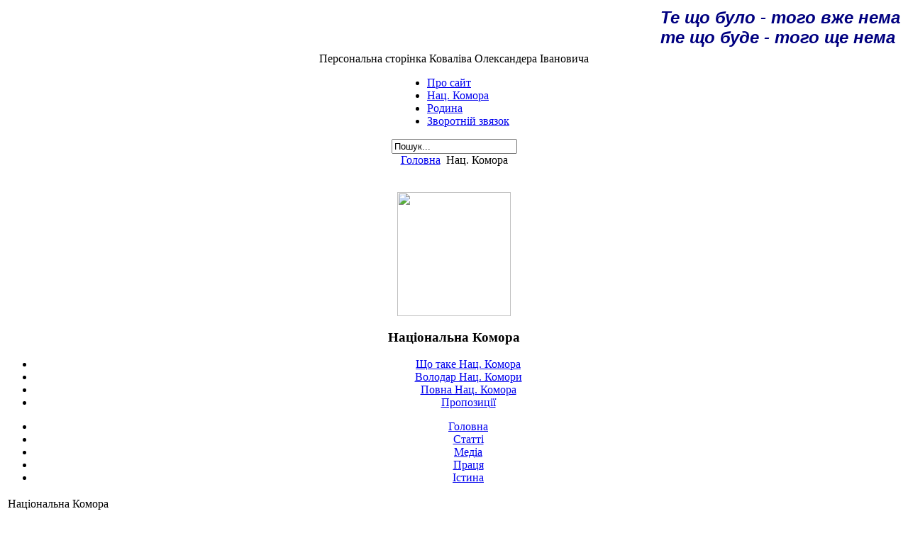

--- FILE ---
content_type: text/html; charset=utf-8
request_url: http://www.kovaliv.kiev.ua/index.php?option=com_content&view=category&layout=blog&id=55&Itemid=29
body_size: 10145
content:
<!DOCTYPE html PUBLIC "-//W3C//DTD XHTML 1.0 Transitional//EN" "http://www.w3.org/TR/xhtml1/DTD/xhtml1-transitional.dtd">
<html xmlns="http://www.w3.org/1999/xhtml" xml:lang="uk-ua" lang="uk-ua" >
<head>
  <meta http-equiv="content-type" content="text/html; charset=utf-8" />
  <meta name="robots" content="index, follow" />
  <meta name="keywords" content="Земля, мораторій, ринок землі, земельні відносини, Україна, аграрій, Ukraine, Ковалів" />
  <meta name="description" content="Персональний сайт Коваліва Олександера Івановича" />
  <meta name="generator" content="Joomla! 1.5 - Open Source Content Management" />
  <title>Національна Комора</title>
  <link href="/index.php?option=com_content&amp;view=category&amp;layout=blog&amp;id=55&amp;Itemid=29&amp;format=feed&amp;type=rss" rel="alternate" type="application/rss+xml" title="RSS 2.0" />
  <link href="/index.php?option=com_content&amp;view=category&amp;layout=blog&amp;id=55&amp;Itemid=29&amp;format=feed&amp;type=atom" rel="alternate" type="application/atom+xml" title="Atom 1.0" />
  <link href="/templates/rhuk_milkyway/favicon.ico" rel="shortcut icon" type="image/x-icon" />
  <script type="text/javascript" src="/media/system/js/mootools.js"></script>
  <script type="text/javascript" src="/media/system/js/caption.js"></script>

<link rel="stylesheet" href="/templates/system/css/system.css" type="text/css" />
<link rel="stylesheet" href="/templates/system/css/general.css" type="text/css" />
<link rel="stylesheet" href="/templates/rhuk_milkyway/css/template.css" type="text/css" />
<link rel="stylesheet" href="/templates/rhuk_milkyway/css/blue.css" type="text/css" />
<link rel="stylesheet" href="/templates/rhuk_milkyway/css/orange_bg.css" type="text/css" />
<!--[if lte IE 6]>
<link href="/templates/rhuk_milkyway/css/ieonly.css" rel="stylesheet" type="text/css" />
<![endif]-->
</head>
<body id="page_bg" class="color_blue bg_orange width_medium">
<div class="center" align="center">
	<div id="wrapper">
		<div id="wrapper_r">
			<div id="header">
				<div id="header_l">
					<div id="header_r">        
                                                      <div align="right" id="top_mod">
				   		        


<table class="contentpaneopen">
	<tr>
		<td valign="top" ><em><strong style="font-weight: bold; font-size: x-large; color: #fffc27; font-style: italic; font-family: Arial,Helvetica,sans-serif"><font color="#000080">Те що було - того вже нема<br />те що буде - того ще нема</font></strong></em></td>
	</tr>
	<tr>
        <td valign="top" >

       		</td>
     </tr>
</table>

					        </div>
                                              </div>
				</div>
                           	</div>
                           <div id="text">
                                  Персональна сторінка Коваліва Олександера Івановича
			</div>
                            <div id="tabarea">
				<div id="tabarea_l">
					<div id="tabarea_r">
						<div id="tabmenu">
						<table cellpadding="0" cellspacing="0" class="pill">
							<tr>
								<td class="pill_l">&nbsp;</td>
								<td class="pill_m">
								<div id="pillmenu">
									<ul id="mainlevel-nav"><li><a href="/index.php?option=com_content&amp;view=article&amp;id=46&amp;Itemid=28" class="mainlevel-nav" >Про сайт</a></li><li><a href="/index.php?option=com_content&amp;view=category&amp;layout=blog&amp;id=55&amp;Itemid=29" class="mainlevel-nav" id="active_menu-nav">Нац. Комора</a></li><li><a href="/index.php?option=com_content&amp;view=category&amp;id=41&amp;Itemid=18" class="mainlevel-nav" >Родина</a></li><li><a href="/index.php?option=com_dfcontact&amp;Itemid=30" class="mainlevel-nav" >Зворотній звязок</a></li></ul>
								</div>
								</td>
								<td class="pill_r">&nbsp;</td>
							</tr>
							</table>
						</div>
					</div>
				</div>
			</div>

			<div id="search">
				<form action="index.php" method="post">
	<div class="search">
		<input name="searchword" id="mod_search_searchword" maxlength="20" alt="Пошук" class="inputbox" type="text" size="20" value="Пошук..."  onblur="if(this.value=='') this.value='Пошук...';" onfocus="if(this.value=='Пошук...') this.value='';" />	</div>
	<input type="hidden" name="task"   value="search" />
	<input type="hidden" name="option" value="com_search" />
</form>
			</div>

			<div id="pathway">
				<span class="breadcrumbs pathway">
<a href="http://www.kovaliv.kiev.ua/" class="pathway">Головна</a> <img src="/templates/rhuk_milkyway/images/arrow.png" alt=""  /> Нац. Комора</span>

			</div>

			<div class="clr"></div>

			<div id="whitebox">
				<div id="whitebox_t">
					<div id="whitebox_tl">
						<div id="whitebox_tr"></div>
					</div>
				</div>

				<div id="whitebox_m">
					<div id="area">
									

						<div id="leftcolumn">
															<div class="module">
			<div>
				<div>
					<div>
											<br /><br /> <img src="/images/stories/face.png" border="0" width="160" height="175" />					</div>
				</div>
			</div>
		</div>
			<div class="module_menu">
			<div>
				<div>
					<div>
													<h3>Національна Комора</h3>
											<ul class="menu"><li class="item81"><a href="/index.php?option=com_content&amp;view=article&amp;id=98&amp;Itemid=81"><span>Що таке Нац. Комора</span></a></li><li class="item56"><a href="/index.php?option=com_content&amp;view=article&amp;id=48&amp;Itemid=56"><span>Володар Нац. Комори</span></a></li><li class="parent item57"><a href="/index.php?option=com_content&amp;view=category&amp;layout=blog&amp;id=36&amp;Itemid=57"><span>Повна Нац. Комора</span></a></li><li class="item71"><a href="/index.php?option=com_content&amp;view=category&amp;layout=blog&amp;id=38&amp;Itemid=71"><span>Пропозиції</span></a></li></ul>					</div>
				</div>
			</div>
		</div>
			<div class="module_menu">
			<div>
				<div>
					<div>
											<ul class="menu"><li class="item1"><a href="http://www.kovaliv.kiev.ua/"><span>Головна</span></a></li><li class="parent item50"><a href="/index.php?option=com_content&amp;view=category&amp;layout=blog&amp;id=39&amp;Itemid=50"><span>Статті</span></a></li><li class="parent item82"><a href="/index.php?option=com_content&amp;view=category&amp;layout=blog&amp;id=60&amp;Itemid=82"><span>Медіа</span></a></li><li class="parent item61"><a href="/index.php?option=com_content&amp;view=category&amp;id=47&amp;Itemid=61"><span>Праця</span></a></li><li class="parent item72"><a href="/index.php?option=com_content&amp;view=category&amp;layout=blog&amp;id=56&amp;Itemid=72"><span>Істина</span></a></li></ul>					</div>
				</div>
			</div>
		</div>
	
												</div>

												<div id="maincolumn">
													
							<table class="nopad">
								<tr valign="top">
									<td>
										<div class="componentheading">
	Національна Комора</div>
<table class="blog" cellpadding="0" cellspacing="0">
<tr>
	<td valign="top">
				<h3><font color="#3366ff">В цьому розділі ви знайдете ряд публікацій, які вказують на синегетичну сутність і роль Основного національного багатства України в усіх своїх аспектах, а також на шляхи (<font color="#3366ff">не таємні) щодо </font>розв'язання наявних і можливих в майбутньому проблем та неузгоджень... <br /></font></h3><table border="0" cellspacing="0" cellpadding="0" width="328" height="84"><tbody><tr><td align="right" style="width: 150px"> </td><td><ul><li><a href="/index.php?option=com_content&amp;view=article&amp;id=98&amp;Itemid=29">Що таке Нац. Комора</a></li></ul> </td></tr><tr><td align="right"> </td><td><ul><li><a href="/index.php?option=com_content&amp;view=article&amp;id=48&amp;Itemid=29">Володар Нац. Комори</a> </li></ul></td></tr><tr><td align="right"> </td><td><ul><li><a href="/index.php?option=com_content&amp;view=category&amp;layout=blog&amp;id=36&amp;Itemid=57">Повна Нац. Комора</a> </li></ul></td></tr><tr><td align="right"> </td><td><ul><li><a href="/index.php?option=com_content&amp;view=category&amp;layout=blog&amp;id=38&amp;Itemid=29">Пропозиції</a> </li></ul></td></tr></tbody></table>			<br />
		<br />
	</td>
</tr>
<tr>
	<td valign="top">
				</td>
</tr>

<tr>
	<td valign="top" align="center">
				<br /><br />
	</td>
</tr>
<tr>
	<td valign="top" align="center">
			</td>
</tr>
</table>

												<div class="moduletable">
					<div>&#169; 2026 kovaliv.kiev.ua. Всі права захищено.<br />&#169; 2008 Копіювання тексту без вказання лінку на орігінал - заборенено!<br /></div>
<div></div>		</div>
	
									</td>
																	</tr>
							</table>

						</div>
						<div class="clr"></div>
					</div>
					<div class="clr"></div>
				</div>

				<div id="whitebox_b">
					<div id="whitebox_bl">
						<div id="whitebox_br"></div>
					</div>
				</div>
			</div>

			<div id="footerspacer"></div>
		</div>

		<div id="footer">
			<div id="footer_l">
				<div id="footer_r">
					<p id="syndicate">
										</p>
					
				</div>
			</div>
		</div>
	</div>
</div>
<script type="text/javascript">
var gaJsHost = (("https:" == document.location.protocol) ? "https://ssl." : "http://www.");
document.write(unescape("%3Cscript src='" + gaJsHost + "google-analytics.com/ga.js' type='text/javascript'%3E%3C/script%3E"));
</script>
<script type="text/javascript">
try {
var pageTracker = _gat._getTracker("UA-7179481-1");
pageTracker._trackPageview();
} catch(err) {}</script>

</body>
</html>